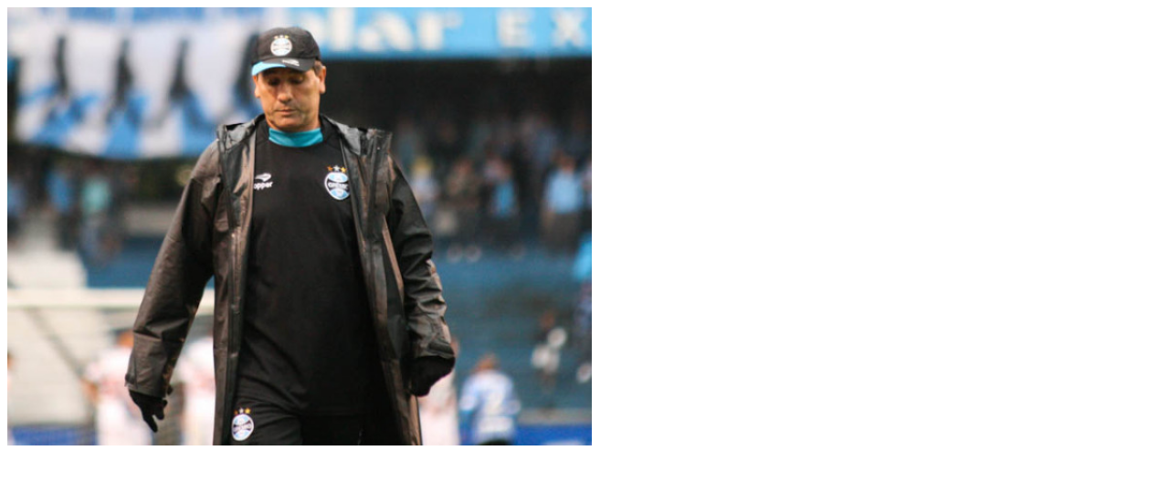

--- FILE ---
content_type: text/html
request_url: http://www.twitpic.com/5ebr4e
body_size: 917
content:
<!DOCTYPE html>
<html lang="en">
<head xmlns="http://www.w3.org/1999/xhtml"
      xmlns:og="http://ogp.me/ns#">

  <meta http-equiv="content-type" content="text/html; charset=utf-8" />
  <meta http-equiv="X-UA-Compatible" content="IE=edge" />
  <link rel="shortcut icon" type="image/x-icon" href="https://dfo9svwruwoho.cloudfront.net/images/favicon.ico">
  <title>http://www.finalsports.com.br/03/blog_leon/?p=1981</title>

  <!-- Twitter Card -->
  <meta name="twitter:title" value="http://www.finalsports.com.br/03/blog_leon/?p=1981" />
  <meta name="twitter:description" value="http://www.finalsports.com.br/03/blog_leon/?p=1981" />
  <meta name="twitter:url" value="https://twitpic.com/5ebr4e" />
  <meta name="twitter:card" value="summary_large_image" />
  <meta name="twitter:image" value="https://dn3pm25xmtlyu.cloudfront.net/photos/large/326393870.jpg?Expires=1770185861&Signature=VkufKe2zGbGvQIAmfjWyG3T4VmXFTbr1z6gNBr~hoR5Wvndo6kgj3qYwYIO8GX~yXQY70dOaGr0DNJtZ2rorrbhdC6~OU7FHZK0-tCiSO6MJvhZTtlfLeCgaLzY6Yv0TfahGNFTnS7OUo5qx2ywF1hV1TukzfZEEdwhldWtVIR7x39G1k3nFRztx8~mj0ekvoYshCyAubzctBCfgWLDEC2puE26wjiNRhSYedhOfqqvSB0wnFvJJUSf938L0-oztfbld7Pu8pez8m8atV2PhO78HmypY3GHZavVv184P-9NQE8rJclaxsLIZ1zRcgHnoHRQze0guB9cD~jcXUhtFJA__&Key-Pair-Id=APKAJROXZ7FN26MABHYA" />
  <meta name="twitter:image:width" value="640" />
  <meta name="twitter:image:height" value="480" />
  <meta name="twitter:site" value="@twitpic" />
  <meta name="twitter:site:id" value="12925072" />
  <meta name="twitter:creator" value="@Gremio1983" />
  <meta name="twitter:creator:id" value="4125916" />
</head>

<body>
    <img src="https://dn3pm25xmtlyu.cloudfront.net/photos/large/326393870.jpg?Expires=1770185861&Signature=VkufKe2zGbGvQIAmfjWyG3T4VmXFTbr1z6gNBr~hoR5Wvndo6kgj3qYwYIO8GX~yXQY70dOaGr0DNJtZ2rorrbhdC6~OU7FHZK0-tCiSO6MJvhZTtlfLeCgaLzY6Yv0TfahGNFTnS7OUo5qx2ywF1hV1TukzfZEEdwhldWtVIR7x39G1k3nFRztx8~mj0ekvoYshCyAubzctBCfgWLDEC2puE26wjiNRhSYedhOfqqvSB0wnFvJJUSf938L0-oztfbld7Pu8pez8m8atV2PhO78HmypY3GHZavVv184P-9NQE8rJclaxsLIZ1zRcgHnoHRQze0guB9cD~jcXUhtFJA__&Key-Pair-Id=APKAJROXZ7FN26MABHYA" alt="http://www.finalsports.com.br/03/blog_leon/?p=1981" style="width:640px;" />
</body>
</html>